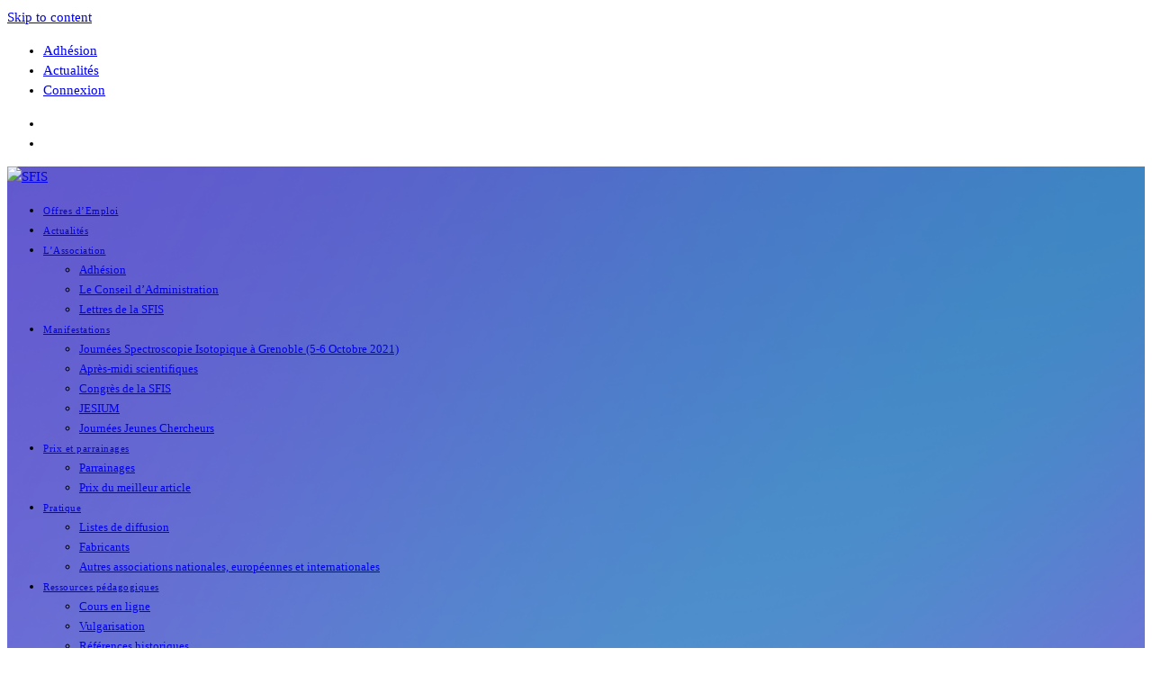

--- FILE ---
content_type: text/html; charset=UTF-8
request_url: https://sfis.eu/2022/01/
body_size: 12986
content:
<!DOCTYPE html>
<html class="html" lang="fr-FR">
<head>
	<meta charset="UTF-8">
	<link rel="profile" href="https://gmpg.org/xfn/11">

	<title>janvier 2022 &#8211; SFIS</title>
<meta name='robots' content='noindex, nofollow' />
<meta name="viewport" content="width=device-width, initial-scale=1"><link rel='dns-prefetch' href='//sfis.assoconnect.com' />
<link rel="alternate" type="application/rss+xml" title="SFIS &raquo; Flux" href="https://sfis.assoconnect.com/feed/" />
<link rel="alternate" type="application/rss+xml" title="SFIS &raquo; Flux des commentaires" href="https://sfis.assoconnect.com/comments/feed/" />
<script type="text/javascript">
window._wpemojiSettings = {"baseUrl":"https:\/\/s.w.org\/images\/core\/emoji\/14.0.0\/72x72\/","ext":".png","svgUrl":"https:\/\/s.w.org\/images\/core\/emoji\/14.0.0\/svg\/","svgExt":".svg","source":{"concatemoji":"https:\/\/sfis.assoconnect.com\/wp-includes\/js\/wp-emoji-release.min.js?ver=6.2.8"}};
/*! This file is auto-generated */
!function(e,a,t){var n,r,o,i=a.createElement("canvas"),p=i.getContext&&i.getContext("2d");function s(e,t){p.clearRect(0,0,i.width,i.height),p.fillText(e,0,0);e=i.toDataURL();return p.clearRect(0,0,i.width,i.height),p.fillText(t,0,0),e===i.toDataURL()}function c(e){var t=a.createElement("script");t.src=e,t.defer=t.type="text/javascript",a.getElementsByTagName("head")[0].appendChild(t)}for(o=Array("flag","emoji"),t.supports={everything:!0,everythingExceptFlag:!0},r=0;r<o.length;r++)t.supports[o[r]]=function(e){if(p&&p.fillText)switch(p.textBaseline="top",p.font="600 32px Arial",e){case"flag":return s("\ud83c\udff3\ufe0f\u200d\u26a7\ufe0f","\ud83c\udff3\ufe0f\u200b\u26a7\ufe0f")?!1:!s("\ud83c\uddfa\ud83c\uddf3","\ud83c\uddfa\u200b\ud83c\uddf3")&&!s("\ud83c\udff4\udb40\udc67\udb40\udc62\udb40\udc65\udb40\udc6e\udb40\udc67\udb40\udc7f","\ud83c\udff4\u200b\udb40\udc67\u200b\udb40\udc62\u200b\udb40\udc65\u200b\udb40\udc6e\u200b\udb40\udc67\u200b\udb40\udc7f");case"emoji":return!s("\ud83e\udef1\ud83c\udffb\u200d\ud83e\udef2\ud83c\udfff","\ud83e\udef1\ud83c\udffb\u200b\ud83e\udef2\ud83c\udfff")}return!1}(o[r]),t.supports.everything=t.supports.everything&&t.supports[o[r]],"flag"!==o[r]&&(t.supports.everythingExceptFlag=t.supports.everythingExceptFlag&&t.supports[o[r]]);t.supports.everythingExceptFlag=t.supports.everythingExceptFlag&&!t.supports.flag,t.DOMReady=!1,t.readyCallback=function(){t.DOMReady=!0},t.supports.everything||(n=function(){t.readyCallback()},a.addEventListener?(a.addEventListener("DOMContentLoaded",n,!1),e.addEventListener("load",n,!1)):(e.attachEvent("onload",n),a.attachEvent("onreadystatechange",function(){"complete"===a.readyState&&t.readyCallback()})),(e=t.source||{}).concatemoji?c(e.concatemoji):e.wpemoji&&e.twemoji&&(c(e.twemoji),c(e.wpemoji)))}(window,document,window._wpemojiSettings);
</script>
<style type="text/css">
img.wp-smiley,
img.emoji {
	display: inline !important;
	border: none !important;
	box-shadow: none !important;
	height: 1em !important;
	width: 1em !important;
	margin: 0 0.07em !important;
	vertical-align: -0.1em !important;
	background: none !important;
	padding: 0 !important;
}
</style>
	<link rel='stylesheet' id='validate-engine-css-css' href='https://sfis.assoconnect.com/wp-content/plugins/wysija-newsletters/css/validationEngine.jquery.css?ver=2.19' type='text/css' media='all' />
<link rel='stylesheet' id='sweetalert2-css' href='https://sfis.assoconnect.com/wp-content/plugins/user-registration/assets/css/sweetalert2/sweetalert2.min.css?ver=10.16.7' type='text/css' media='all' />
<link rel='stylesheet' id='user-registration-general-css' href='https://sfis.assoconnect.com/wp-content/plugins/user-registration/assets/css/user-registration.css?ver=2.1.2' type='text/css' media='all' />
<link rel='stylesheet' id='user-registration-smallscreen-css' href='https://sfis.assoconnect.com/wp-content/plugins/user-registration/assets/css/user-registration-smallscreen.css?ver=2.1.2' type='text/css' media='only screen and (max-width: 768px)' />
<link rel='stylesheet' id='user-registration-my-account-layout-css' href='https://sfis.assoconnect.com/wp-content/plugins/user-registration/assets/css/my-account-layout.css?ver=2.1.2' type='text/css' media='all' />
<link rel='stylesheet' id='dashicons-css' href='https://sfis.assoconnect.com/wp-includes/css/dashicons.min.css?ver=6.2.8' type='text/css' media='all' />
<link rel='stylesheet' id='wp-block-library-css' href='https://sfis.assoconnect.com/wp-includes/css/dist/block-library/style.min.css?ver=6.2.8' type='text/css' media='all' />
<style id='wp-block-library-theme-inline-css' type='text/css'>
.wp-block-audio figcaption{color:#555;font-size:13px;text-align:center}.is-dark-theme .wp-block-audio figcaption{color:hsla(0,0%,100%,.65)}.wp-block-audio{margin:0 0 1em}.wp-block-code{border:1px solid #ccc;border-radius:4px;font-family:Menlo,Consolas,monaco,monospace;padding:.8em 1em}.wp-block-embed figcaption{color:#555;font-size:13px;text-align:center}.is-dark-theme .wp-block-embed figcaption{color:hsla(0,0%,100%,.65)}.wp-block-embed{margin:0 0 1em}.blocks-gallery-caption{color:#555;font-size:13px;text-align:center}.is-dark-theme .blocks-gallery-caption{color:hsla(0,0%,100%,.65)}.wp-block-image figcaption{color:#555;font-size:13px;text-align:center}.is-dark-theme .wp-block-image figcaption{color:hsla(0,0%,100%,.65)}.wp-block-image{margin:0 0 1em}.wp-block-pullquote{border-bottom:4px solid;border-top:4px solid;color:currentColor;margin-bottom:1.75em}.wp-block-pullquote cite,.wp-block-pullquote footer,.wp-block-pullquote__citation{color:currentColor;font-size:.8125em;font-style:normal;text-transform:uppercase}.wp-block-quote{border-left:.25em solid;margin:0 0 1.75em;padding-left:1em}.wp-block-quote cite,.wp-block-quote footer{color:currentColor;font-size:.8125em;font-style:normal;position:relative}.wp-block-quote.has-text-align-right{border-left:none;border-right:.25em solid;padding-left:0;padding-right:1em}.wp-block-quote.has-text-align-center{border:none;padding-left:0}.wp-block-quote.is-large,.wp-block-quote.is-style-large,.wp-block-quote.is-style-plain{border:none}.wp-block-search .wp-block-search__label{font-weight:700}.wp-block-search__button{border:1px solid #ccc;padding:.375em .625em}:where(.wp-block-group.has-background){padding:1.25em 2.375em}.wp-block-separator.has-css-opacity{opacity:.4}.wp-block-separator{border:none;border-bottom:2px solid;margin-left:auto;margin-right:auto}.wp-block-separator.has-alpha-channel-opacity{opacity:1}.wp-block-separator:not(.is-style-wide):not(.is-style-dots){width:100px}.wp-block-separator.has-background:not(.is-style-dots){border-bottom:none;height:1px}.wp-block-separator.has-background:not(.is-style-wide):not(.is-style-dots){height:2px}.wp-block-table{margin:0 0 1em}.wp-block-table td,.wp-block-table th{word-break:normal}.wp-block-table figcaption{color:#555;font-size:13px;text-align:center}.is-dark-theme .wp-block-table figcaption{color:hsla(0,0%,100%,.65)}.wp-block-video figcaption{color:#555;font-size:13px;text-align:center}.is-dark-theme .wp-block-video figcaption{color:hsla(0,0%,100%,.65)}.wp-block-video{margin:0 0 1em}.wp-block-template-part.has-background{margin-bottom:0;margin-top:0;padding:1.25em 2.375em}
</style>
<link rel='stylesheet' id='classic-theme-styles-css' href='https://sfis.assoconnect.com/wp-includes/css/classic-themes.min.css?ver=6.2.8' type='text/css' media='all' />
<style id='global-styles-inline-css' type='text/css'>
body{--wp--preset--color--black: #000000;--wp--preset--color--cyan-bluish-gray: #abb8c3;--wp--preset--color--white: #ffffff;--wp--preset--color--pale-pink: #f78da7;--wp--preset--color--vivid-red: #cf2e2e;--wp--preset--color--luminous-vivid-orange: #ff6900;--wp--preset--color--luminous-vivid-amber: #fcb900;--wp--preset--color--light-green-cyan: #7bdcb5;--wp--preset--color--vivid-green-cyan: #00d084;--wp--preset--color--pale-cyan-blue: #8ed1fc;--wp--preset--color--vivid-cyan-blue: #0693e3;--wp--preset--color--vivid-purple: #9b51e0;--wp--preset--gradient--vivid-cyan-blue-to-vivid-purple: linear-gradient(135deg,rgba(6,147,227,1) 0%,rgb(155,81,224) 100%);--wp--preset--gradient--light-green-cyan-to-vivid-green-cyan: linear-gradient(135deg,rgb(122,220,180) 0%,rgb(0,208,130) 100%);--wp--preset--gradient--luminous-vivid-amber-to-luminous-vivid-orange: linear-gradient(135deg,rgba(252,185,0,1) 0%,rgba(255,105,0,1) 100%);--wp--preset--gradient--luminous-vivid-orange-to-vivid-red: linear-gradient(135deg,rgba(255,105,0,1) 0%,rgb(207,46,46) 100%);--wp--preset--gradient--very-light-gray-to-cyan-bluish-gray: linear-gradient(135deg,rgb(238,238,238) 0%,rgb(169,184,195) 100%);--wp--preset--gradient--cool-to-warm-spectrum: linear-gradient(135deg,rgb(74,234,220) 0%,rgb(151,120,209) 20%,rgb(207,42,186) 40%,rgb(238,44,130) 60%,rgb(251,105,98) 80%,rgb(254,248,76) 100%);--wp--preset--gradient--blush-light-purple: linear-gradient(135deg,rgb(255,206,236) 0%,rgb(152,150,240) 100%);--wp--preset--gradient--blush-bordeaux: linear-gradient(135deg,rgb(254,205,165) 0%,rgb(254,45,45) 50%,rgb(107,0,62) 100%);--wp--preset--gradient--luminous-dusk: linear-gradient(135deg,rgb(255,203,112) 0%,rgb(199,81,192) 50%,rgb(65,88,208) 100%);--wp--preset--gradient--pale-ocean: linear-gradient(135deg,rgb(255,245,203) 0%,rgb(182,227,212) 50%,rgb(51,167,181) 100%);--wp--preset--gradient--electric-grass: linear-gradient(135deg,rgb(202,248,128) 0%,rgb(113,206,126) 100%);--wp--preset--gradient--midnight: linear-gradient(135deg,rgb(2,3,129) 0%,rgb(40,116,252) 100%);--wp--preset--duotone--dark-grayscale: url('#wp-duotone-dark-grayscale');--wp--preset--duotone--grayscale: url('#wp-duotone-grayscale');--wp--preset--duotone--purple-yellow: url('#wp-duotone-purple-yellow');--wp--preset--duotone--blue-red: url('#wp-duotone-blue-red');--wp--preset--duotone--midnight: url('#wp-duotone-midnight');--wp--preset--duotone--magenta-yellow: url('#wp-duotone-magenta-yellow');--wp--preset--duotone--purple-green: url('#wp-duotone-purple-green');--wp--preset--duotone--blue-orange: url('#wp-duotone-blue-orange');--wp--preset--font-size--small: 13px;--wp--preset--font-size--medium: 20px;--wp--preset--font-size--large: 36px;--wp--preset--font-size--x-large: 42px;--wp--preset--spacing--20: 0.44rem;--wp--preset--spacing--30: 0.67rem;--wp--preset--spacing--40: 1rem;--wp--preset--spacing--50: 1.5rem;--wp--preset--spacing--60: 2.25rem;--wp--preset--spacing--70: 3.38rem;--wp--preset--spacing--80: 5.06rem;--wp--preset--shadow--natural: 6px 6px 9px rgba(0, 0, 0, 0.2);--wp--preset--shadow--deep: 12px 12px 50px rgba(0, 0, 0, 0.4);--wp--preset--shadow--sharp: 6px 6px 0px rgba(0, 0, 0, 0.2);--wp--preset--shadow--outlined: 6px 6px 0px -3px rgba(255, 255, 255, 1), 6px 6px rgba(0, 0, 0, 1);--wp--preset--shadow--crisp: 6px 6px 0px rgba(0, 0, 0, 1);}:where(.is-layout-flex){gap: 0.5em;}body .is-layout-flow > .alignleft{float: left;margin-inline-start: 0;margin-inline-end: 2em;}body .is-layout-flow > .alignright{float: right;margin-inline-start: 2em;margin-inline-end: 0;}body .is-layout-flow > .aligncenter{margin-left: auto !important;margin-right: auto !important;}body .is-layout-constrained > .alignleft{float: left;margin-inline-start: 0;margin-inline-end: 2em;}body .is-layout-constrained > .alignright{float: right;margin-inline-start: 2em;margin-inline-end: 0;}body .is-layout-constrained > .aligncenter{margin-left: auto !important;margin-right: auto !important;}body .is-layout-constrained > :where(:not(.alignleft):not(.alignright):not(.alignfull)){max-width: var(--wp--style--global--content-size);margin-left: auto !important;margin-right: auto !important;}body .is-layout-constrained > .alignwide{max-width: var(--wp--style--global--wide-size);}body .is-layout-flex{display: flex;}body .is-layout-flex{flex-wrap: wrap;align-items: center;}body .is-layout-flex > *{margin: 0;}:where(.wp-block-columns.is-layout-flex){gap: 2em;}.has-black-color{color: var(--wp--preset--color--black) !important;}.has-cyan-bluish-gray-color{color: var(--wp--preset--color--cyan-bluish-gray) !important;}.has-white-color{color: var(--wp--preset--color--white) !important;}.has-pale-pink-color{color: var(--wp--preset--color--pale-pink) !important;}.has-vivid-red-color{color: var(--wp--preset--color--vivid-red) !important;}.has-luminous-vivid-orange-color{color: var(--wp--preset--color--luminous-vivid-orange) !important;}.has-luminous-vivid-amber-color{color: var(--wp--preset--color--luminous-vivid-amber) !important;}.has-light-green-cyan-color{color: var(--wp--preset--color--light-green-cyan) !important;}.has-vivid-green-cyan-color{color: var(--wp--preset--color--vivid-green-cyan) !important;}.has-pale-cyan-blue-color{color: var(--wp--preset--color--pale-cyan-blue) !important;}.has-vivid-cyan-blue-color{color: var(--wp--preset--color--vivid-cyan-blue) !important;}.has-vivid-purple-color{color: var(--wp--preset--color--vivid-purple) !important;}.has-black-background-color{background-color: var(--wp--preset--color--black) !important;}.has-cyan-bluish-gray-background-color{background-color: var(--wp--preset--color--cyan-bluish-gray) !important;}.has-white-background-color{background-color: var(--wp--preset--color--white) !important;}.has-pale-pink-background-color{background-color: var(--wp--preset--color--pale-pink) !important;}.has-vivid-red-background-color{background-color: var(--wp--preset--color--vivid-red) !important;}.has-luminous-vivid-orange-background-color{background-color: var(--wp--preset--color--luminous-vivid-orange) !important;}.has-luminous-vivid-amber-background-color{background-color: var(--wp--preset--color--luminous-vivid-amber) !important;}.has-light-green-cyan-background-color{background-color: var(--wp--preset--color--light-green-cyan) !important;}.has-vivid-green-cyan-background-color{background-color: var(--wp--preset--color--vivid-green-cyan) !important;}.has-pale-cyan-blue-background-color{background-color: var(--wp--preset--color--pale-cyan-blue) !important;}.has-vivid-cyan-blue-background-color{background-color: var(--wp--preset--color--vivid-cyan-blue) !important;}.has-vivid-purple-background-color{background-color: var(--wp--preset--color--vivid-purple) !important;}.has-black-border-color{border-color: var(--wp--preset--color--black) !important;}.has-cyan-bluish-gray-border-color{border-color: var(--wp--preset--color--cyan-bluish-gray) !important;}.has-white-border-color{border-color: var(--wp--preset--color--white) !important;}.has-pale-pink-border-color{border-color: var(--wp--preset--color--pale-pink) !important;}.has-vivid-red-border-color{border-color: var(--wp--preset--color--vivid-red) !important;}.has-luminous-vivid-orange-border-color{border-color: var(--wp--preset--color--luminous-vivid-orange) !important;}.has-luminous-vivid-amber-border-color{border-color: var(--wp--preset--color--luminous-vivid-amber) !important;}.has-light-green-cyan-border-color{border-color: var(--wp--preset--color--light-green-cyan) !important;}.has-vivid-green-cyan-border-color{border-color: var(--wp--preset--color--vivid-green-cyan) !important;}.has-pale-cyan-blue-border-color{border-color: var(--wp--preset--color--pale-cyan-blue) !important;}.has-vivid-cyan-blue-border-color{border-color: var(--wp--preset--color--vivid-cyan-blue) !important;}.has-vivid-purple-border-color{border-color: var(--wp--preset--color--vivid-purple) !important;}.has-vivid-cyan-blue-to-vivid-purple-gradient-background{background: var(--wp--preset--gradient--vivid-cyan-blue-to-vivid-purple) !important;}.has-light-green-cyan-to-vivid-green-cyan-gradient-background{background: var(--wp--preset--gradient--light-green-cyan-to-vivid-green-cyan) !important;}.has-luminous-vivid-amber-to-luminous-vivid-orange-gradient-background{background: var(--wp--preset--gradient--luminous-vivid-amber-to-luminous-vivid-orange) !important;}.has-luminous-vivid-orange-to-vivid-red-gradient-background{background: var(--wp--preset--gradient--luminous-vivid-orange-to-vivid-red) !important;}.has-very-light-gray-to-cyan-bluish-gray-gradient-background{background: var(--wp--preset--gradient--very-light-gray-to-cyan-bluish-gray) !important;}.has-cool-to-warm-spectrum-gradient-background{background: var(--wp--preset--gradient--cool-to-warm-spectrum) !important;}.has-blush-light-purple-gradient-background{background: var(--wp--preset--gradient--blush-light-purple) !important;}.has-blush-bordeaux-gradient-background{background: var(--wp--preset--gradient--blush-bordeaux) !important;}.has-luminous-dusk-gradient-background{background: var(--wp--preset--gradient--luminous-dusk) !important;}.has-pale-ocean-gradient-background{background: var(--wp--preset--gradient--pale-ocean) !important;}.has-electric-grass-gradient-background{background: var(--wp--preset--gradient--electric-grass) !important;}.has-midnight-gradient-background{background: var(--wp--preset--gradient--midnight) !important;}.has-small-font-size{font-size: var(--wp--preset--font-size--small) !important;}.has-medium-font-size{font-size: var(--wp--preset--font-size--medium) !important;}.has-large-font-size{font-size: var(--wp--preset--font-size--large) !important;}.has-x-large-font-size{font-size: var(--wp--preset--font-size--x-large) !important;}
.wp-block-navigation a:where(:not(.wp-element-button)){color: inherit;}
:where(.wp-block-columns.is-layout-flex){gap: 2em;}
.wp-block-pullquote{font-size: 1.5em;line-height: 1.6;}
</style>
<link rel='stylesheet' id='pmpro_frontend-css' href='https://sfis.assoconnect.com/wp-content/plugins/paid-memberships-pro/css/frontend.css?ver=2.12.4' type='text/css' media='screen' />
<link rel='stylesheet' id='pmpro_print-css' href='https://sfis.assoconnect.com/wp-content/plugins/paid-memberships-pro/css/print.css?ver=2.12.4' type='text/css' media='print' />
<link rel='stylesheet' id='theme-my-login-css' href='https://sfis.assoconnect.com/wp-content/plugins/theme-my-login/assets/styles/theme-my-login.min.css?ver=7.1.6' type='text/css' media='all' />
<link rel='stylesheet' id='UserAccessManagerLoginForm-css' href='https://sfis.assoconnect.com/wp-content/plugins/user-access-manager/assets/css/uamLoginForm.css?ver=2.1.12' type='text/css' media='screen' />
<link rel='stylesheet' id='yop-public-css' href='https://sfis.assoconnect.com/wp-content/plugins/yop-poll/public/assets/css/yop-poll-public-6.5.29.css?ver=6.2.8' type='text/css' media='all' />
<link rel='stylesheet' id='font-awesome-css' href='https://sfis.assoconnect.com/wp-content/themes/oceanwp/assets/fonts/fontawesome/css/all.min.css?ver=5.15.1' type='text/css' media='all' />
<link rel='stylesheet' id='simple-line-icons-css' href='https://sfis.assoconnect.com/wp-content/themes/oceanwp/assets/css/third/simple-line-icons.min.css?ver=2.4.0' type='text/css' media='all' />
<link rel='stylesheet' id='magnific-popup-css' href='https://sfis.assoconnect.com/wp-content/themes/oceanwp/assets/css/third/magnific-popup.min.css?ver=1.0.0' type='text/css' media='all' />
<link rel='stylesheet' id='slick-css' href='https://sfis.assoconnect.com/wp-content/themes/oceanwp/assets/css/third/slick.min.css?ver=1.6.0' type='text/css' media='all' />
<link rel='stylesheet' id='oceanwp-style-css' href='https://sfis.assoconnect.com/wp-content/themes/oceanwp/assets/css/style.min.css?ver=2.0.0' type='text/css' media='all' />
<script type='text/javascript' src='https://sfis.assoconnect.com/wp-includes/js/jquery/jquery.min.js?ver=3.6.4' id='jquery-core-js'></script>
<script type='text/javascript' src='https://sfis.assoconnect.com/wp-includes/js/jquery/jquery-migrate.min.js?ver=3.4.0' id='jquery-migrate-js'></script>
<script type='text/javascript' id='yop-public-js-extra'>
/* <![CDATA[ */
var objectL10n = {"yopPollParams":{"urlParams":{"ajax":"https:\/\/sfis.assoconnect.com\/wp-admin\/admin-ajax.php","wpLogin":"https:\/\/sfis.assoconnect.com\/login\/?redirect_to=https%3A%2F%2Fsfis.assoconnect.com%2Fwp-admin%2Fadmin-ajax.php%3Faction%3Dyop_poll_record_wordpress_vote"},"apiParams":{"reCaptcha":{"siteKey":""},"reCaptchaV2Invisible":{"siteKey":""},"reCaptchaV3":{"siteKey":""},"hCaptcha":{"siteKey":""}},"captchaParams":{"imgPath":"https:\/\/sfis.assoconnect.com\/wp-content\/plugins\/yop-poll\/public\/assets\/img\/","url":"https:\/\/sfis.assoconnect.com\/wp-content\/plugins\/yop-poll\/app.php","accessibilityAlt":"Sound icon","accessibilityTitle":"Accessibility option: listen to a question and answer it!","accessibilityDescription":"Type below the <strong>answer<\/strong> to what you hear. Numbers or words:","explanation":"Click or touch the <strong>ANSWER<\/strong>","refreshAlt":"Refresh\/reload icon","refreshTitle":"Refresh\/reload: get new images and accessibility option!"},"voteParams":{"invalidPoll":"Invalid Poll","noAnswersSelected":"No answer selected","minAnswersRequired":"At least {min_answers_allowed} answer(s) required","maxAnswersRequired":"A max of {max_answers_allowed} answer(s) accepted","noAnswerForOther":"No other answer entered","noValueForCustomField":"{custom_field_name} is required","consentNotChecked":"You must agree to our terms and conditions","noCaptchaSelected":"Captcha is required","thankYou":"Thank you for your vote"},"resultsParams":{"singleVote":"vote","multipleVotes":"votes","singleAnswer":"answer","multipleAnswers":"answers"}}};
/* ]]> */
</script>
<script type='text/javascript' src='https://sfis.assoconnect.com/wp-content/plugins/yop-poll/public/assets/js/yop-poll-public-6.5.29.min.js?ver=6.2.8' id='yop-public-js'></script>
<link rel="https://api.w.org/" href="https://sfis.assoconnect.com/wp-json/" /><link rel="EditURI" type="application/rsd+xml" title="RSD" href="https://sfis.assoconnect.com/xmlrpc.php?rsd" />
<link rel="wlwmanifest" type="application/wlwmanifest+xml" href="https://sfis.assoconnect.com/wp-includes/wlwmanifest.xml" />
<meta name="generator" content="WordPress 6.2.8" />
<style type="text/css">.recentcomments a{display:inline !important;padding:0 !important;margin:0 !important;}</style><!-- OceanWP CSS -->
<style type="text/css">
/* General CSS */.site-breadcrumbs,.background-image-page-header .site-breadcrumbs{color:#000000}/* Header CSS */#site-header.has-header-media .overlay-header-media{background-color:rgba(0,0,0,0.5)}/* Header Image CSS */#site-header{background-image:url(https://sfis.eu/wp-content/uploads/2018/08/fond_degrade.png);background-attachment:fixed;background-repeat:no-repeat;background-size:cover}/* Footer Widgets CSS */#footer-widgets{padding:20px 0 30px 0}#footer-widgets{background-color:#ebebeb}#footer-widgets,#footer-widgets p,#footer-widgets li a:before,#footer-widgets .contact-info-widget span.oceanwp-contact-title,#footer-widgets .recent-posts-date,#footer-widgets .recent-posts-comments,#footer-widgets .widget-recent-posts-icons li .fa{color:#666666}#footer-widgets li,#footer-widgets #wp-calendar caption,#footer-widgets #wp-calendar th,#footer-widgets #wp-calendar tbody,#footer-widgets .contact-info-widget i,#footer-widgets .oceanwp-newsletter-form-wrap input[type="email"],#footer-widgets .posts-thumbnails-widget li,#footer-widgets .social-widget li a{border-color:#cccccc}#footer-widgets .footer-box a,#footer-widgets a{color:#000000}#footer-widgets .footer-box a:hover,#footer-widgets a:hover{color:#2b2e83}/* Footer Bottom CSS */#footer-bottom{background-color:#e2e2e2}/* Typography CSS */body{font-size:15px;line-height:1.5}h1{font-size:36px}#site-navigation-wrap .dropdown-menu >li >a,#site-header.full_screen-header .fs-dropdown-menu >li >a,#site-header.top-header #site-navigation-wrap .dropdown-menu >li >a,#site-header.center-header #site-navigation-wrap .dropdown-menu >li >a,#site-header.medium-header #site-navigation-wrap .dropdown-menu >li >a,.oceanwp-mobile-menu-icon a{font-weight:400;font-size:11px;letter-spacing:.5px}.dropdown-menu ul li a.menu-link,#site-header.full_screen-header .fs-dropdown-menu ul.sub-menu li a{font-size:13px}.page-header .page-header-title,.page-header.background-image-page-header .page-header-title{font-size:40px}.page-header .page-subheading{font-size:14px}.blog-entry.post .blog-entry-header .entry-title a{font-weight:400;font-size:26px}.sidebar-box .widget-title{font-size:18px}#footer-widgets .footer-box .widget-title{font-size:16px}
</style></head>

<body class="archive date wp-custom-logo wp-embed-responsive user-registration-page oceanwp-theme dropdown-mobile top-header-style default-breakpoint has-sidebar content-right-sidebar has-topbar has-breadcrumbs has-fixed-footer has-parallax-footer elementor-default elementor-kit-4441" itemscope="itemscope" itemtype="https://schema.org/WebPage">

	<svg xmlns="http://www.w3.org/2000/svg" viewBox="0 0 0 0" width="0" height="0" focusable="false" role="none" style="visibility: hidden; position: absolute; left: -9999px; overflow: hidden;" ><defs><filter id="wp-duotone-dark-grayscale"><feColorMatrix color-interpolation-filters="sRGB" type="matrix" values=" .299 .587 .114 0 0 .299 .587 .114 0 0 .299 .587 .114 0 0 .299 .587 .114 0 0 " /><feComponentTransfer color-interpolation-filters="sRGB" ><feFuncR type="table" tableValues="0 0.49803921568627" /><feFuncG type="table" tableValues="0 0.49803921568627" /><feFuncB type="table" tableValues="0 0.49803921568627" /><feFuncA type="table" tableValues="1 1" /></feComponentTransfer><feComposite in2="SourceGraphic" operator="in" /></filter></defs></svg><svg xmlns="http://www.w3.org/2000/svg" viewBox="0 0 0 0" width="0" height="0" focusable="false" role="none" style="visibility: hidden; position: absolute; left: -9999px; overflow: hidden;" ><defs><filter id="wp-duotone-grayscale"><feColorMatrix color-interpolation-filters="sRGB" type="matrix" values=" .299 .587 .114 0 0 .299 .587 .114 0 0 .299 .587 .114 0 0 .299 .587 .114 0 0 " /><feComponentTransfer color-interpolation-filters="sRGB" ><feFuncR type="table" tableValues="0 1" /><feFuncG type="table" tableValues="0 1" /><feFuncB type="table" tableValues="0 1" /><feFuncA type="table" tableValues="1 1" /></feComponentTransfer><feComposite in2="SourceGraphic" operator="in" /></filter></defs></svg><svg xmlns="http://www.w3.org/2000/svg" viewBox="0 0 0 0" width="0" height="0" focusable="false" role="none" style="visibility: hidden; position: absolute; left: -9999px; overflow: hidden;" ><defs><filter id="wp-duotone-purple-yellow"><feColorMatrix color-interpolation-filters="sRGB" type="matrix" values=" .299 .587 .114 0 0 .299 .587 .114 0 0 .299 .587 .114 0 0 .299 .587 .114 0 0 " /><feComponentTransfer color-interpolation-filters="sRGB" ><feFuncR type="table" tableValues="0.54901960784314 0.98823529411765" /><feFuncG type="table" tableValues="0 1" /><feFuncB type="table" tableValues="0.71764705882353 0.25490196078431" /><feFuncA type="table" tableValues="1 1" /></feComponentTransfer><feComposite in2="SourceGraphic" operator="in" /></filter></defs></svg><svg xmlns="http://www.w3.org/2000/svg" viewBox="0 0 0 0" width="0" height="0" focusable="false" role="none" style="visibility: hidden; position: absolute; left: -9999px; overflow: hidden;" ><defs><filter id="wp-duotone-blue-red"><feColorMatrix color-interpolation-filters="sRGB" type="matrix" values=" .299 .587 .114 0 0 .299 .587 .114 0 0 .299 .587 .114 0 0 .299 .587 .114 0 0 " /><feComponentTransfer color-interpolation-filters="sRGB" ><feFuncR type="table" tableValues="0 1" /><feFuncG type="table" tableValues="0 0.27843137254902" /><feFuncB type="table" tableValues="0.5921568627451 0.27843137254902" /><feFuncA type="table" tableValues="1 1" /></feComponentTransfer><feComposite in2="SourceGraphic" operator="in" /></filter></defs></svg><svg xmlns="http://www.w3.org/2000/svg" viewBox="0 0 0 0" width="0" height="0" focusable="false" role="none" style="visibility: hidden; position: absolute; left: -9999px; overflow: hidden;" ><defs><filter id="wp-duotone-midnight"><feColorMatrix color-interpolation-filters="sRGB" type="matrix" values=" .299 .587 .114 0 0 .299 .587 .114 0 0 .299 .587 .114 0 0 .299 .587 .114 0 0 " /><feComponentTransfer color-interpolation-filters="sRGB" ><feFuncR type="table" tableValues="0 0" /><feFuncG type="table" tableValues="0 0.64705882352941" /><feFuncB type="table" tableValues="0 1" /><feFuncA type="table" tableValues="1 1" /></feComponentTransfer><feComposite in2="SourceGraphic" operator="in" /></filter></defs></svg><svg xmlns="http://www.w3.org/2000/svg" viewBox="0 0 0 0" width="0" height="0" focusable="false" role="none" style="visibility: hidden; position: absolute; left: -9999px; overflow: hidden;" ><defs><filter id="wp-duotone-magenta-yellow"><feColorMatrix color-interpolation-filters="sRGB" type="matrix" values=" .299 .587 .114 0 0 .299 .587 .114 0 0 .299 .587 .114 0 0 .299 .587 .114 0 0 " /><feComponentTransfer color-interpolation-filters="sRGB" ><feFuncR type="table" tableValues="0.78039215686275 1" /><feFuncG type="table" tableValues="0 0.94901960784314" /><feFuncB type="table" tableValues="0.35294117647059 0.47058823529412" /><feFuncA type="table" tableValues="1 1" /></feComponentTransfer><feComposite in2="SourceGraphic" operator="in" /></filter></defs></svg><svg xmlns="http://www.w3.org/2000/svg" viewBox="0 0 0 0" width="0" height="0" focusable="false" role="none" style="visibility: hidden; position: absolute; left: -9999px; overflow: hidden;" ><defs><filter id="wp-duotone-purple-green"><feColorMatrix color-interpolation-filters="sRGB" type="matrix" values=" .299 .587 .114 0 0 .299 .587 .114 0 0 .299 .587 .114 0 0 .299 .587 .114 0 0 " /><feComponentTransfer color-interpolation-filters="sRGB" ><feFuncR type="table" tableValues="0.65098039215686 0.40392156862745" /><feFuncG type="table" tableValues="0 1" /><feFuncB type="table" tableValues="0.44705882352941 0.4" /><feFuncA type="table" tableValues="1 1" /></feComponentTransfer><feComposite in2="SourceGraphic" operator="in" /></filter></defs></svg><svg xmlns="http://www.w3.org/2000/svg" viewBox="0 0 0 0" width="0" height="0" focusable="false" role="none" style="visibility: hidden; position: absolute; left: -9999px; overflow: hidden;" ><defs><filter id="wp-duotone-blue-orange"><feColorMatrix color-interpolation-filters="sRGB" type="matrix" values=" .299 .587 .114 0 0 .299 .587 .114 0 0 .299 .587 .114 0 0 .299 .587 .114 0 0 " /><feComponentTransfer color-interpolation-filters="sRGB" ><feFuncR type="table" tableValues="0.098039215686275 1" /><feFuncG type="table" tableValues="0 0.66274509803922" /><feFuncB type="table" tableValues="0.84705882352941 0.41960784313725" /><feFuncA type="table" tableValues="1 1" /></feComponentTransfer><feComposite in2="SourceGraphic" operator="in" /></filter></defs></svg>
	
	<div id="outer-wrap" class="site clr">

		<a class="skip-link screen-reader-text" href="#main">Skip to content</a>

		
		<div id="wrap" class="clr">

			

<div id="top-bar-wrap" class="clr">

	<div id="top-bar" class="clr has-no-content">

		
		<div id="top-bar-inner" class="clr">

			
	<div id="top-bar-content" class="clr top-bar-right">

		
<div id="top-bar-nav" class="navigation clr">

	<ul id="menu-menu-top" class="top-bar-menu dropdown-menu sf-menu"><li id="menu-item-4065" class="menu-item menu-item-type-post_type menu-item-object-page menu-item-4065"><a href="https://sfis.assoconnect.com/vie-de-lassocation/adhesion/" class="menu-link">Adhésion</a></li><li id="menu-item-4066" class="menu-item menu-item-type-post_type menu-item-object-page current_page_parent menu-item-4066"><a href="https://sfis.assoconnect.com/actualites/" class="menu-link">Actualités</a></li><li id="menu-item-4075" class="menu-item menu-item-type-custom menu-item-object-custom menu-item-4075"><a href="https://sfis.eu/login/" class="menu-link">Connexion</a></li></ul>
</div>

		
			
	</div><!-- #top-bar-content -->



<div id="top-bar-social" class="clr top-bar-left">

	<ul class="clr" aria-label="Social links">

		<li class="oceanwp-twitter"><a href="https://twitter.com/FIsotopes" aria-label="Twitter (opens in a new tab)" target="_blank" rel="noopener noreferrer"><span class="fab fa-twitter" aria-hidden="true"></span></a></li><li class="oceanwp-facebook"><a href="https://www.facebook.com/Soci%C3%A9t%C3%A9-Fran%C3%A7aise-des-IsotopeS-313781815313804/" aria-label="Facebook (opens in a new tab)" target="_blank" rel="noopener noreferrer"><span class="fab fa-facebook" aria-hidden="true"></span></a></li>
	</ul>

</div><!-- #top-bar-social -->

		</div><!-- #top-bar-inner -->

		
	</div><!-- #top-bar -->

</div><!-- #top-bar-wrap -->


			
<header id="site-header" class="top-header has-header-media effect-one clr" data-height="74" itemscope="itemscope" itemtype="https://schema.org/WPHeader" role="banner">

	
		
	<div class="header-bottom clr">
		<div class="container">
			

<div id="site-logo" class="clr" itemscope itemtype="https://schema.org/Brand" >

	
	<div id="site-logo-inner" class="clr">

		<a href="https://sfis.assoconnect.com/" class="custom-logo-link" rel="home"><img width="300" height="300" src="https://sfis.assoconnect.com/wp-content/uploads/2018/08/logo_macaron.png" class="custom-logo" alt="SFIS" decoding="async" srcset="https://sfis.assoconnect.com/wp-content/uploads/2018/08/logo_macaron.png 1x, http://sfis.eu/wp-content/uploads/2018/08/logo_macaron.png 2x" /></a>
	</div><!-- #site-logo-inner -->

	
	
</div><!-- #site-logo -->

		</div>
	</div>
	
<div class="header-top clr">

	
	<div id="site-header-inner" class="clr container">

		
		<div class="left clr">

			<div class="inner">

							<div id="site-navigation-wrap" class="clr">
			
			
			
			<nav id="site-navigation" class="navigation main-navigation clr" itemscope="itemscope" itemtype="https://schema.org/SiteNavigationElement" role="navigation" >

				<ul id="menu-accueil" class="main-menu dropdown-menu sf-menu"><li id="menu-item-4089" class="menu-item menu-item-type-post_type menu-item-object-page menu-item-4089"><a href="https://sfis.assoconnect.com/test-emploi/" class="menu-link"><span class="text-wrap">Offres d&rsquo;Emploi</span></a></li><li id="menu-item-3781" class="menu-item menu-item-type-post_type menu-item-object-page current_page_parent menu-item-3781"><a href="https://sfis.assoconnect.com/actualites/" class="menu-link"><span class="text-wrap">Actualités</span></a></li><li id="menu-item-3654" class="menu-item menu-item-type-post_type menu-item-object-page menu-item-has-children dropdown menu-item-3654"><a href="https://sfis.assoconnect.com/vie-de-lassocation/" class="menu-link"><span class="text-wrap">L&rsquo;Association <span class="nav-arrow fa fa-angle-down"></span></span></a>
<ul class="sub-menu">
	<li id="menu-item-3936" class="menu-item menu-item-type-post_type menu-item-object-page menu-item-3936"><a href="https://sfis.assoconnect.com/vie-de-lassocation/adhesion/" class="menu-link"><span class="text-wrap">Adhésion</span></a></li>	<li id="menu-item-4055" class="menu-item menu-item-type-post_type menu-item-object-page menu-item-4055"><a href="https://sfis.assoconnect.com/vie-de-lassocation/le-conseil-dadministration/" class="menu-link"><span class="text-wrap">Le Conseil d&rsquo;Administration</span></a></li>	<li id="menu-item-3939" class="menu-item menu-item-type-post_type menu-item-object-page menu-item-3939"><a href="https://sfis.assoconnect.com/vie-de-lassocation/la-lettre-de-la-sfis/" class="menu-link"><span class="text-wrap">Lettres de la SFIS</span></a></li></ul>
</li><li id="menu-item-3655" class="menu-item menu-item-type-post_type menu-item-object-page menu-item-has-children dropdown menu-item-3655"><a href="https://sfis.assoconnect.com/les-reunions-de-la-sfis/" class="menu-link"><span class="text-wrap">Manifestations <span class="nav-arrow fa fa-angle-down"></span></span></a>
<ul class="sub-menu">
	<li id="menu-item-4689" class="menu-item menu-item-type-post_type menu-item-object-page menu-item-4689"><a href="https://sfis.assoconnect.com/actualites/journees-laser-a-grenoble/" class="menu-link"><span class="text-wrap">Journées Spectroscopie Isotopique à Grenoble (5-6 Octobre 2021)</span></a></li>	<li id="menu-item-3940" class="menu-item menu-item-type-post_type menu-item-object-page menu-item-3940"><a href="https://sfis.assoconnect.com/les-reunions-de-la-sfis/apres-midi-scientifiques/" class="menu-link"><span class="text-wrap">Après-midi scientifiques</span></a></li>	<li id="menu-item-3941" class="menu-item menu-item-type-post_type menu-item-object-page menu-item-3941"><a href="https://sfis.assoconnect.com/les-reunions-de-la-sfis/congres-de-la-sfis/" class="menu-link"><span class="text-wrap">Congrès de la SFIS</span></a></li>	<li id="menu-item-3942" class="menu-item menu-item-type-post_type menu-item-object-page menu-item-3942"><a href="https://sfis.assoconnect.com/les-reunions-de-la-sfis/jesium/" class="menu-link"><span class="text-wrap">JESIUM</span></a></li>	<li id="menu-item-3943" class="menu-item menu-item-type-post_type menu-item-object-page menu-item-3943"><a href="https://sfis.assoconnect.com/les-reunions-de-la-sfis/journees-jeunes-chercheurs/" class="menu-link"><span class="text-wrap">Journées Jeunes Chercheurs</span></a></li></ul>
</li><li id="menu-item-3656" class="menu-item menu-item-type-post_type menu-item-object-page menu-item-has-children dropdown menu-item-3656"><a href="https://sfis.assoconnect.com/soutiens-sfis/" class="menu-link"><span class="text-wrap">Prix et parrainages <span class="nav-arrow fa fa-angle-down"></span></span></a>
<ul class="sub-menu">
	<li id="menu-item-3992" class="menu-item menu-item-type-post_type menu-item-object-page menu-item-3992"><a href="https://sfis.assoconnect.com/soutiens-sfis/parrainages/" class="menu-link"><span class="text-wrap">Parrainages</span></a></li>	<li id="menu-item-3993" class="menu-item menu-item-type-post_type menu-item-object-page menu-item-3993"><a href="https://sfis.assoconnect.com/soutiens-sfis/prix-du-meilleur-article/" class="menu-link"><span class="text-wrap">Prix du meilleur article</span></a></li></ul>
</li><li id="menu-item-3657" class="menu-item menu-item-type-post_type menu-item-object-page menu-item-has-children dropdown menu-item-3657"><a href="https://sfis.assoconnect.com/pratique/" class="menu-link"><span class="text-wrap">Pratique <span class="nav-arrow fa fa-angle-down"></span></span></a>
<ul class="sub-menu">
	<li id="menu-item-4107" class="menu-item menu-item-type-post_type menu-item-object-page menu-item-4107"><a href="https://sfis.assoconnect.com/vie-de-lassocation/listes-de-diffusion/" class="menu-link"><span class="text-wrap">Listes de diffusion</span></a></li>	<li id="menu-item-3946" class="menu-item menu-item-type-post_type menu-item-object-page menu-item-3946"><a href="https://sfis.assoconnect.com/pratique/fabricants/" class="menu-link"><span class="text-wrap">Fabricants</span></a></li>	<li id="menu-item-4002" class="menu-item menu-item-type-post_type menu-item-object-page menu-item-4002"><a href="https://sfis.assoconnect.com/autres-associations-nationales-europeennes-et-europeennes/" class="menu-link"><span class="text-wrap">Autres associations nationales, européennes et internationales</span></a></li></ul>
</li><li id="menu-item-3659" class="menu-item menu-item-type-post_type menu-item-object-page menu-item-has-children dropdown menu-item-3659"><a href="https://sfis.assoconnect.com/connaissances/" class="menu-link"><span class="text-wrap">Ressources pédagogiques <span class="nav-arrow fa fa-angle-down"></span></span></a>
<ul class="sub-menu">
	<li id="menu-item-3947" class="menu-item menu-item-type-post_type menu-item-object-page menu-item-3947"><a href="https://sfis.assoconnect.com/connaissances/cours-en-ligne/" class="menu-link"><span class="text-wrap">Cours en ligne</span></a></li>	<li id="menu-item-3949" class="menu-item menu-item-type-post_type menu-item-object-page menu-item-3949"><a href="https://sfis.assoconnect.com/connaissances/vulgarisation/" class="menu-link"><span class="text-wrap">Vulgarisation</span></a></li>	<li id="menu-item-3948" class="menu-item menu-item-type-post_type menu-item-object-page menu-item-3948"><a href="https://sfis.assoconnect.com/connaissances/references-historiques/" class="menu-link"><span class="text-wrap">Références historiques</span></a></li>	<li id="menu-item-3950" class="menu-item menu-item-type-post_type menu-item-object-page menu-item-3950"><a href="https://sfis.assoconnect.com/connaissances/ouvrages-generaux/" class="menu-link"><span class="text-wrap">Ouvrages généraux</span></a></li>	<li id="menu-item-3951" class="menu-item menu-item-type-post_type menu-item-object-page menu-item-3951"><a href="https://sfis.assoconnect.com/connaissances/video-sfis/" class="menu-link"><span class="text-wrap">Sélection de vidéos</span></a></li>	<li id="menu-item-3952" class="menu-item menu-item-type-post_type menu-item-object-page menu-item-3952"><a href="https://sfis.assoconnect.com/connaissances/thematiques/" class="menu-link"><span class="text-wrap">Thématiques</span></a></li></ul>
</li></ul>
			</nav><!-- #site-navigation -->

			
			
					</div><!-- #site-navigation-wrap -->
			
		
	
				
	<div class="oceanwp-mobile-menu-icon clr mobile-right">

		
		
		
		<a href="javascript:void(0)" class="mobile-menu"  aria-label="Menu mobile">
							<i class="fa fa-bars" aria-hidden="true"></i>
								<span class="oceanwp-text">Menu</span>
				<span class="oceanwp-close-text">Fermer</span>
						</a>

		
		
		
	</div><!-- #oceanwp-mobile-menu-navbar -->


			</div>

		</div>

		<div class="right clr">

			<div class="inner">

				<div id="search-toggle"><a href="javascript:void(0)" class="site-search-toggle search-dropdown-toggle" aria-label="Search website"><span class="icon-magnifier" aria-hidden="true"></span></a></div>
<div id="searchform-dropdown" class="header-searchform-wrap clr" >
	
<form role="search" method="get" class="searchform" action="https://sfis.assoconnect.com/">
	<label for="ocean-search-form-1">
		<span class="screen-reader-text">Search for:</span>
		<input type="search" id="ocean-search-form-1" class="field" autocomplete="off" placeholder="Rechercher" name="s">
			</label>
	</form>
</div><!-- #searchform-dropdown -->

			</div>

		</div>

	</div><!-- #site-header-inner -->

	
<div id="mobile-dropdown" class="clr" >

	<nav class="clr" itemscope="itemscope" itemtype="https://schema.org/SiteNavigationElement">

		<ul id="menu-accueil-1" class="menu"><li class="menu-item menu-item-type-post_type menu-item-object-page menu-item-4089"><a href="https://sfis.assoconnect.com/test-emploi/">Offres d&rsquo;Emploi</a></li>
<li class="menu-item menu-item-type-post_type menu-item-object-page current_page_parent menu-item-3781"><a href="https://sfis.assoconnect.com/actualites/">Actualités</a></li>
<li class="menu-item menu-item-type-post_type menu-item-object-page menu-item-has-children menu-item-3654"><a href="https://sfis.assoconnect.com/vie-de-lassocation/">L&rsquo;Association</a>
<ul class="sub-menu">
	<li class="menu-item menu-item-type-post_type menu-item-object-page menu-item-3936"><a href="https://sfis.assoconnect.com/vie-de-lassocation/adhesion/">Adhésion</a></li>
	<li class="menu-item menu-item-type-post_type menu-item-object-page menu-item-4055"><a href="https://sfis.assoconnect.com/vie-de-lassocation/le-conseil-dadministration/">Le Conseil d&rsquo;Administration</a></li>
	<li class="menu-item menu-item-type-post_type menu-item-object-page menu-item-3939"><a href="https://sfis.assoconnect.com/vie-de-lassocation/la-lettre-de-la-sfis/">Lettres de la SFIS</a></li>
</ul>
</li>
<li class="menu-item menu-item-type-post_type menu-item-object-page menu-item-has-children menu-item-3655"><a href="https://sfis.assoconnect.com/les-reunions-de-la-sfis/">Manifestations</a>
<ul class="sub-menu">
	<li class="menu-item menu-item-type-post_type menu-item-object-page menu-item-4689"><a href="https://sfis.assoconnect.com/actualites/journees-laser-a-grenoble/">Journées Spectroscopie Isotopique à Grenoble (5-6 Octobre 2021)</a></li>
	<li class="menu-item menu-item-type-post_type menu-item-object-page menu-item-3940"><a href="https://sfis.assoconnect.com/les-reunions-de-la-sfis/apres-midi-scientifiques/">Après-midi scientifiques</a></li>
	<li class="menu-item menu-item-type-post_type menu-item-object-page menu-item-3941"><a href="https://sfis.assoconnect.com/les-reunions-de-la-sfis/congres-de-la-sfis/">Congrès de la SFIS</a></li>
	<li class="menu-item menu-item-type-post_type menu-item-object-page menu-item-3942"><a href="https://sfis.assoconnect.com/les-reunions-de-la-sfis/jesium/">JESIUM</a></li>
	<li class="menu-item menu-item-type-post_type menu-item-object-page menu-item-3943"><a href="https://sfis.assoconnect.com/les-reunions-de-la-sfis/journees-jeunes-chercheurs/">Journées Jeunes Chercheurs</a></li>
</ul>
</li>
<li class="menu-item menu-item-type-post_type menu-item-object-page menu-item-has-children menu-item-3656"><a href="https://sfis.assoconnect.com/soutiens-sfis/">Prix et parrainages</a>
<ul class="sub-menu">
	<li class="menu-item menu-item-type-post_type menu-item-object-page menu-item-3992"><a href="https://sfis.assoconnect.com/soutiens-sfis/parrainages/">Parrainages</a></li>
	<li class="menu-item menu-item-type-post_type menu-item-object-page menu-item-3993"><a href="https://sfis.assoconnect.com/soutiens-sfis/prix-du-meilleur-article/">Prix du meilleur article</a></li>
</ul>
</li>
<li class="menu-item menu-item-type-post_type menu-item-object-page menu-item-has-children menu-item-3657"><a href="https://sfis.assoconnect.com/pratique/">Pratique</a>
<ul class="sub-menu">
	<li class="menu-item menu-item-type-post_type menu-item-object-page menu-item-4107"><a href="https://sfis.assoconnect.com/vie-de-lassocation/listes-de-diffusion/">Listes de diffusion</a></li>
	<li class="menu-item menu-item-type-post_type menu-item-object-page menu-item-3946"><a href="https://sfis.assoconnect.com/pratique/fabricants/">Fabricants</a></li>
	<li class="menu-item menu-item-type-post_type menu-item-object-page menu-item-4002"><a href="https://sfis.assoconnect.com/autres-associations-nationales-europeennes-et-europeennes/">Autres associations nationales, européennes et internationales</a></li>
</ul>
</li>
<li class="menu-item menu-item-type-post_type menu-item-object-page menu-item-has-children menu-item-3659"><a href="https://sfis.assoconnect.com/connaissances/">Ressources pédagogiques</a>
<ul class="sub-menu">
	<li class="menu-item menu-item-type-post_type menu-item-object-page menu-item-3947"><a href="https://sfis.assoconnect.com/connaissances/cours-en-ligne/">Cours en ligne</a></li>
	<li class="menu-item menu-item-type-post_type menu-item-object-page menu-item-3949"><a href="https://sfis.assoconnect.com/connaissances/vulgarisation/">Vulgarisation</a></li>
	<li class="menu-item menu-item-type-post_type menu-item-object-page menu-item-3948"><a href="https://sfis.assoconnect.com/connaissances/references-historiques/">Références historiques</a></li>
	<li class="menu-item menu-item-type-post_type menu-item-object-page menu-item-3950"><a href="https://sfis.assoconnect.com/connaissances/ouvrages-generaux/">Ouvrages généraux</a></li>
	<li class="menu-item menu-item-type-post_type menu-item-object-page menu-item-3951"><a href="https://sfis.assoconnect.com/connaissances/video-sfis/">Sélection de vidéos</a></li>
	<li class="menu-item menu-item-type-post_type menu-item-object-page menu-item-3952"><a href="https://sfis.assoconnect.com/connaissances/thematiques/">Thématiques</a></li>
</ul>
</li>
</ul><ul id="menu-menu-top-1" class="menu"><li class="menu-item menu-item-type-post_type menu-item-object-page menu-item-4065"><a href="https://sfis.assoconnect.com/vie-de-lassocation/adhesion/">Adhésion</a></li>
<li class="menu-item menu-item-type-post_type menu-item-object-page current_page_parent menu-item-4066"><a href="https://sfis.assoconnect.com/actualites/">Actualités</a></li>
<li class="menu-item menu-item-type-custom menu-item-object-custom menu-item-4075"><a href="https://sfis.eu/login/">Connexion</a></li>
</ul>
<div id="mobile-menu-search" class="clr">
	<form method="get" action="https://sfis.assoconnect.com/" class="mobile-searchform" role="search" aria-label="Search for:">
		<label for="ocean-mobile-search2">
			<input type="search" name="s" autocomplete="off" placeholder="Rechercher" />
			<button type="submit" class="searchform-submit" aria-label="Submit search">
				<i class="icon-magnifier" aria-hidden="true"></i>
			</button>
					</label>
			</form>
</div><!-- .mobile-menu-search -->

	</nav>

</div>

	
</div><!-- .header-top -->


					<div class="overlay-header-media"></div>
			
		
</header><!-- #site-header -->


			
			<main id="main" class="site-main clr"  role="main">

				

<header class="page-header">

	
	<div class="container clr page-header-inner">

		
			<h1 class="page-header-title clr" itemprop="headline">Archives mensuelles : janvier 2022</h1>

			
		
		<nav aria-label="Fil d’Ariane" class="site-breadcrumbs clr position-under-title" itemprop="breadcrumb"><ol class="trail-items" itemscope itemtype="http://schema.org/BreadcrumbList"><meta name="numberOfItems" content="3" /><meta name="itemListOrder" content="Ascending" /><li class="trail-item trail-begin" itemprop="itemListElement" itemscope itemtype="https://schema.org/ListItem"><a href="https://sfis.assoconnect.com" rel="home" aria-label="Accueil" itemtype="https://schema.org/Thing" itemprop="item"><span itemprop="name"><span class="icon-home" aria-hidden="true"></span><span class="breadcrumb-home has-icon">Accueil</span></span></a><span class="breadcrumb-sep">></span><meta content="1" itemprop="position" /></li><li class="trail-item" itemprop="itemListElement" itemscope itemtype="https://schema.org/ListItem"><a href="https://sfis.assoconnect.com/2022/" itemtype="https://schema.org/Thing" itemprop="item"><span itemprop="name"> </span></a><span class="breadcrumb-sep">></span><meta content="2" itemprop="position" /></li><li class="trail-item trail-end" itemprop="itemListElement" itemscope itemtype="https://schema.org/ListItem"><a href="https://sfis.assoconnect.com/2022/01/" itemtype="https://schema.org/Thing" itemprop="item"><span itemprop="name">Jan</span></a><meta content="3" itemprop="position" /></li></ol></nav>
	</div><!-- .page-header-inner -->

	
	
</header><!-- .page-header -->


	
	<div id="content-wrap" class="container clr">

		
		<div id="primary" class="content-area clr">

			
			<div id="content" class="site-content clr">

				
										<div id="blog-entries" class="entries clr">

							
							
								
								
	<article id="post-4827" class="blog-entry clr no-featured-image large-entry post-4827 post type-post status-publish format-standard hentry category-colloques pmpro-has-access entry">

		<div class="blog-entry-inner clr">

			

<header class="blog-entry-header clr">
	<h2 class="blog-entry-title entry-title">
		<a href="https://sfis.assoconnect.com/spectratom-2022/" title="SPECTR&rsquo;ATOM 2022" rel="bookmark">SPECTR&rsquo;ATOM 2022</a>
	</h2><!-- .blog-entry-title -->
</header><!-- .blog-entry-header -->


<ul class="meta obem-default clr" aria-label="Post details:">

	
					<li class="meta-author" itemprop="name"><span class="screen-reader-text">Post author:</span><i class="icon-user" aria-hidden="true"></i><a href="https://sfis.assoconnect.com/author/admin/" title="Articles par admin" rel="author"  itemprop="author" itemscope="itemscope" itemtype="https://schema.org/Person">admin</a></li>
		
		
		
		
		
		
	
		
					<li class="meta-date" itemprop="datePublished"><span class="screen-reader-text">Post published:</span><i class="icon-clock" aria-hidden="true"></i>janvier 20, 2022</li>
		
		
		
		
		
	
		
		
		
					<li class="meta-cat"><span class="screen-reader-text">Post category:</span><i class="icon-folder" aria-hidden="true"></i><a href="https://sfis.assoconnect.com/category/colloques/" rel="category tag">Annonces de congrès</a></li>
		
		
		
	
		
		
		
		
		
					<li class="meta-comments"><span class="screen-reader-text">Post comments:</span><i class="icon-bubble" aria-hidden="true"></i><a href="https://sfis.assoconnect.com/spectratom-2022/#respond" class="comments-link" >0 commentaire</a></li>
		
	
</ul>



<div class="blog-entry-summary clr" itemprop="text">

	
		<p>
			Les inscriptions et l'appel à communication pour SPECTR'ATOM (10-13 mai 2022, Pau (France)) sont ouverts. Inscriptions au tarif préférentiel : jusqu'au 9 avril à minuit. Appel à communications : date…		</p>

		
</div><!-- .blog-entry-summary -->



<div class="blog-entry-readmore clr">
	<a href="https://sfis.assoconnect.com/spectratom-2022/" title="Continuer la lecture">Continuer la lecture<i class="fa fa-angle-right" aria-hidden="true"></i></a>
	<span class="screen-reader-text">SPECTR&rsquo;ATOM 2022</span>
</div><!-- .blog-entry-readmore -->


		</div><!-- .blog-entry-inner -->

	</article><!-- #post-## -->

	
								
							
						</div><!-- #blog-entries -->

							
					
				
			</div><!-- #content -->

			
		</div><!-- #primary -->

		

<aside id="right-sidebar" class="sidebar-container widget-area sidebar-primary" itemscope="itemscope" itemtype="https://schema.org/WPSideBar" role="complementary" aria-label="Primary Sidebar">

	
	<div id="right-sidebar-inner" class="clr">

		<div id="search-6" class="sidebar-box widget_search clr">
<form role="search" method="get" class="searchform" action="https://sfis.assoconnect.com/">
	<label for="ocean-search-form-3">
		<span class="screen-reader-text">Search for:</span>
		<input type="search" id="ocean-search-form-3" class="field" autocomplete="off" placeholder="Rechercher" name="s">
			</label>
	</form>
</div>
		<div id="recent-posts-5" class="sidebar-box widget_recent_entries clr">
		<h4 class="widget-title">Articles récents</h4>
		<ul>
											<li>
					<a href="https://sfis.assoconnect.com/maquinas-tragamonedas-y-juegos-de-casino-gratis-140/">Máquinas Tragamonedas Y Juegos De Casino Gratis Jugar Por Diversión 454</a>
									</li>
											<li>
					<a href="https://sfis.assoconnect.com/los-10-casinos-online-de-argentina-con-mercado-90/">Los 10 Casinos Online De Argentina Con Mercado Pago 2024 351</a>
									</li>
											<li>
					<a href="https://sfis.assoconnect.com/la-mejor-casino-online-casa-de-apuestas-154/">La Mejor Casino Online Casa De Apuestas 154</a>
									</li>
											<li>
					<a href="https://sfis.assoconnect.com/juega-las-maquinas-tragamonedas-gratis-tragaperras-103/">Juega Las Máquinas Tragamonedas Gratis Tragaperras En Línea 72</a>
									</li>
											<li>
					<a href="https://sfis.assoconnect.com/juega-las-maquinas-tragamonedas-gratis-en-linea-17/">Juega Las Máquinas Tragamonedas Gratis En Línea 238</a>
									</li>
					</ul>

		</div><div id="text-3" class="sidebar-box widget_text clr">			<div class="textwidget"><p><a href="http://sfis.eu/2018">Voir tous les articles</a></p>
</div>
		</div><div id="archives-4" class="sidebar-box widget_archive clr"><h4 class="widget-title">Archives</h4>
			<ul>
					<li><a href='https://sfis.assoconnect.com/2025/01/'>janvier 2025</a></li>
	<li><a href='https://sfis.assoconnect.com/2024/12/'>décembre 2024</a></li>
	<li><a href='https://sfis.assoconnect.com/2024/09/'>septembre 2024</a></li>
	<li><a href='https://sfis.assoconnect.com/2024/01/'>janvier 2024</a></li>
	<li><a href='https://sfis.assoconnect.com/2023/08/'>août 2023</a></li>
	<li><a href='https://sfis.assoconnect.com/2023/07/'>juillet 2023</a></li>
	<li><a href='https://sfis.assoconnect.com/2023/01/'>janvier 2023</a></li>
	<li><a href='https://sfis.assoconnect.com/2022/10/'>octobre 2022</a></li>
	<li><a href='https://sfis.assoconnect.com/2022/07/'>juillet 2022</a></li>
	<li><a href='https://sfis.assoconnect.com/2022/06/'>juin 2022</a></li>
	<li><a href='https://sfis.assoconnect.com/2022/01/' aria-current="page">janvier 2022</a></li>
	<li><a href='https://sfis.assoconnect.com/2021/12/'>décembre 2021</a></li>
	<li><a href='https://sfis.assoconnect.com/2021/10/'>octobre 2021</a></li>
	<li><a href='https://sfis.assoconnect.com/2021/09/'>septembre 2021</a></li>
	<li><a href='https://sfis.assoconnect.com/2021/06/'>juin 2021</a></li>
	<li><a href='https://sfis.assoconnect.com/2021/04/'>avril 2021</a></li>
	<li><a href='https://sfis.assoconnect.com/2021/02/'>février 2021</a></li>
	<li><a href='https://sfis.assoconnect.com/2020/11/'>novembre 2020</a></li>
	<li><a href='https://sfis.assoconnect.com/2020/07/'>juillet 2020</a></li>
	<li><a href='https://sfis.assoconnect.com/2020/05/'>mai 2020</a></li>
	<li><a href='https://sfis.assoconnect.com/2020/04/'>avril 2020</a></li>
	<li><a href='https://sfis.assoconnect.com/2020/03/'>mars 2020</a></li>
	<li><a href='https://sfis.assoconnect.com/2019/12/'>décembre 2019</a></li>
	<li><a href='https://sfis.assoconnect.com/2019/11/'>novembre 2019</a></li>
	<li><a href='https://sfis.assoconnect.com/2019/10/'>octobre 2019</a></li>
	<li><a href='https://sfis.assoconnect.com/2019/09/'>septembre 2019</a></li>
	<li><a href='https://sfis.assoconnect.com/2019/08/'>août 2019</a></li>
	<li><a href='https://sfis.assoconnect.com/2019/07/'>juillet 2019</a></li>
	<li><a href='https://sfis.assoconnect.com/2019/06/'>juin 2019</a></li>
	<li><a href='https://sfis.assoconnect.com/2019/05/'>mai 2019</a></li>
	<li><a href='https://sfis.assoconnect.com/2019/04/'>avril 2019</a></li>
	<li><a href='https://sfis.assoconnect.com/2019/03/'>mars 2019</a></li>
	<li><a href='https://sfis.assoconnect.com/2019/01/'>janvier 2019</a></li>
	<li><a href='https://sfis.assoconnect.com/2018/12/'>décembre 2018</a></li>
	<li><a href='https://sfis.assoconnect.com/2018/11/'>novembre 2018</a></li>
	<li><a href='https://sfis.assoconnect.com/2018/10/'>octobre 2018</a></li>
	<li><a href='https://sfis.assoconnect.com/2018/09/'>septembre 2018</a></li>
	<li><a href='https://sfis.assoconnect.com/2018/08/'>août 2018</a></li>
	<li><a href='https://sfis.assoconnect.com/2018/05/'>mai 2018</a></li>
	<li><a href='https://sfis.assoconnect.com/2018/02/'>février 2018</a></li>
	<li><a href='https://sfis.assoconnect.com/2018/01/'>janvier 2018</a></li>
	<li><a href='https://sfis.assoconnect.com/2017/11/'>novembre 2017</a></li>
	<li><a href='https://sfis.assoconnect.com/2017/10/'>octobre 2017</a></li>
	<li><a href='https://sfis.assoconnect.com/2017/08/'>août 2017</a></li>
	<li><a href='https://sfis.assoconnect.com/2017/07/'>juillet 2017</a></li>
	<li><a href='https://sfis.assoconnect.com/2017/06/'>juin 2017</a></li>
	<li><a href='https://sfis.assoconnect.com/2017/04/'>avril 2017</a></li>
	<li><a href='https://sfis.assoconnect.com/2017/03/'>mars 2017</a></li>
	<li><a href='https://sfis.assoconnect.com/2017/02/'>février 2017</a></li>
	<li><a href='https://sfis.assoconnect.com/2016/12/'>décembre 2016</a></li>
	<li><a href='https://sfis.assoconnect.com/2016/11/'>novembre 2016</a></li>
	<li><a href='https://sfis.assoconnect.com/2016/07/'>juillet 2016</a></li>
	<li><a href='https://sfis.assoconnect.com/2016/03/'>mars 2016</a></li>
	<li><a href='https://sfis.assoconnect.com/2016/01/'>janvier 2016</a></li>
	<li><a href='https://sfis.assoconnect.com/2015/10/'>octobre 2015</a></li>
	<li><a href='https://sfis.assoconnect.com/2015/07/'>juillet 2015</a></li>
	<li><a href='https://sfis.assoconnect.com/2015/06/'>juin 2015</a></li>
	<li><a href='https://sfis.assoconnect.com/2015/05/'>mai 2015</a></li>
	<li><a href='https://sfis.assoconnect.com/2015/04/'>avril 2015</a></li>
	<li><a href='https://sfis.assoconnect.com/2015/03/'>mars 2015</a></li>
	<li><a href='https://sfis.assoconnect.com/2015/02/'>février 2015</a></li>
	<li><a href='https://sfis.assoconnect.com/2015/01/'>janvier 2015</a></li>
	<li><a href='https://sfis.assoconnect.com/2014/06/'>juin 2014</a></li>
	<li><a href='https://sfis.assoconnect.com/2013/12/'>décembre 2013</a></li>
	<li><a href='https://sfis.assoconnect.com/2013/11/'>novembre 2013</a></li>
			</ul>

			</div><div id="categories-4" class="sidebar-box widget_categories clr"><h4 class="widget-title">Catégories</h4>
			<ul>
					<li class="cat-item cat-item-10"><a href="https://sfis.assoconnect.com/category/actualites-2/">Actualités de la SFIS</a>
</li>
	<li class="cat-item cat-item-8"><a href="https://sfis.assoconnect.com/category/colloques/">Annonces de congrès</a>
</li>
	<li class="cat-item cat-item-40"><a href="https://sfis.assoconnect.com/category/mejores-casinos-online-con-juegos-de-tragamonedas/">Mejores casinos online con juegos de tragamonedas gratis sin descargar</a>
</li>
	<li class="cat-item cat-item-9"><a href="https://sfis.assoconnect.com/category/offres-demploi-theses-postdocs/">Offres d&#039;emploi, thèses, postdocs</a>
</li>
	<li class="cat-item cat-item-33"><a href="https://sfis.assoconnect.com/category/prix-de-la-sfis-pour-le-meilleur-article/">Prix de la SFIS pour le meilleur article</a>
</li>
	<li class="cat-item cat-item-1"><a href="https://sfis.assoconnect.com/category/uncategorized/">Uncategorized</a>
</li>
			</ul>

			</div><div id="text-2" class="sidebar-box widget_text clr"><h4 class="widget-title">Mentions légales</h4>			<div class="textwidget">La page de Mentions légales est en cours de construction.
Pour toute information : illa.tea[a]univ-nantes.fr</div>
		</div>
	</div><!-- #sidebar-inner -->

	
</aside><!-- #right-sidebar -->


	</div><!-- #content-wrap -->

	

	</main><!-- #main -->

	
	
	
		
<footer id="footer" class="site-footer parallax-footer" itemscope="itemscope" itemtype="https://schema.org/WPFooter" role="contentinfo">

	
	<div id="footer-inner" class="clr">

		

<div id="footer-widgets" class="oceanwp-row clr">

	
	<div class="footer-widgets-inner container">

					<div class="footer-box span_1_of_4 col col-1">
				
		<div id="recent-posts-6" class="footer-widget widget_recent_entries clr">
		<h4 class="widget-title">Articles récents</h4>
		<ul>
											<li>
					<a href="https://sfis.assoconnect.com/maquinas-tragamonedas-y-juegos-de-casino-gratis-140/">Máquinas Tragamonedas Y Juegos De Casino Gratis Jugar Por Diversión 454</a>
									</li>
											<li>
					<a href="https://sfis.assoconnect.com/los-10-casinos-online-de-argentina-con-mercado-90/">Los 10 Casinos Online De Argentina Con Mercado Pago 2024 351</a>
									</li>
											<li>
					<a href="https://sfis.assoconnect.com/la-mejor-casino-online-casa-de-apuestas-154/">La Mejor Casino Online Casa De Apuestas 154</a>
									</li>
											<li>
					<a href="https://sfis.assoconnect.com/juega-las-maquinas-tragamonedas-gratis-tragaperras-103/">Juega Las Máquinas Tragamonedas Gratis Tragaperras En Línea 72</a>
									</li>
											<li>
					<a href="https://sfis.assoconnect.com/juega-las-maquinas-tragamonedas-gratis-en-linea-17/">Juega Las Máquinas Tragamonedas Gratis En Línea 238</a>
									</li>
					</ul>

		</div>			</div><!-- .footer-one-box -->

							<div class="footer-box span_1_of_4 col col-2">
					<div id="recent-comments-5" class="footer-widget widget_recent_comments clr"><h4 class="widget-title">Commentaires récents</h4><ul id="recentcomments"><li class="recentcomments"><span class="comment-author-link">Lucie Pastor</span> dans <a href="https://sfis.assoconnect.com/vie-de-lassocation/adhesion/#comment-3273">Adhésion</a></li><li class="recentcomments"><span class="comment-author-link">Chabaux</span> dans <a href="https://sfis.assoconnect.com/vie-de-lassocation/adhesion/#comment-3249">Adhésion</a></li><li class="recentcomments"><span class="comment-author-link">Michel KAZUS (06 72 48 39 31)</span> dans <a href="https://sfis.assoconnect.com/5eme-prix-de-la-sfis-attribue-a-eric-deville-ifpen/#comment-2293">5ème Prix de la SFIS attribué à Eric Deville (IFPen)</a></li><li class="recentcomments"><span class="comment-author-link">Richard Patricia</span> dans <a href="https://sfis.assoconnect.com/la-lettre-de-la-sfis-change-de-visage/#comment-2207">La lettre de la SFIS change de visage</a></li><li class="recentcomments"><span class="comment-author-link">Ismahane chaouche</span> dans <a href="https://sfis.assoconnect.com/formation-isotopes-stables-2018/#comment-2187">FORMATION ISOTOPES STABLES 2018</a></li></ul></div>				</div><!-- .footer-one-box -->
				
							<div class="footer-box span_1_of_4 col col-3 ">
					<div id="categories-6" class="footer-widget widget_categories clr"><h4 class="widget-title">Catégories</h4><form action="https://sfis.assoconnect.com" method="get"><label class="screen-reader-text" for="cat">Catégories</label><select  name='cat' id='cat' class='postform'>
	<option value='-1'>Sélectionner une catégorie</option>
	<option class="level-0" value="10">Actualités de la SFIS</option>
	<option class="level-0" value="8">Annonces de congrès</option>
	<option class="level-0" value="40">Mejores casinos online con juegos de tragamonedas gratis sin descargar</option>
	<option class="level-0" value="9">Offres d&#8217;emploi, thèses, postdocs</option>
	<option class="level-0" value="33">Prix de la SFIS pour le meilleur article</option>
	<option class="level-0" value="1">Uncategorized</option>
</select>
</form>
<script type="text/javascript">
/* <![CDATA[ */
(function() {
	var dropdown = document.getElementById( "cat" );
	function onCatChange() {
		if ( dropdown.options[ dropdown.selectedIndex ].value > 0 ) {
			dropdown.parentNode.submit();
		}
	}
	dropdown.onchange = onCatChange;
})();
/* ]]> */
</script>

			</div><div id="search-7" class="footer-widget widget_search clr">
<form role="search" method="get" class="searchform" action="https://sfis.assoconnect.com/">
	<label for="ocean-search-form-4">
		<span class="screen-reader-text">Search for:</span>
		<input type="search" id="ocean-search-form-4" class="field" autocomplete="off" placeholder="Rechercher" name="s">
			</label>
	</form>
</div>				</div><!-- .footer-one-box -->
				
							<div class="footer-box span_1_of_4 col col-4">
					<div id="meta-5" class="footer-widget widget_meta clr"><h4 class="widget-title">Administration du site</h4>
		<ul>
			<li><a href="https://sfis.assoconnect.com/register/">Inscription</a></li>			<li><a href="https://sfis.assoconnect.com/login/">Connexion</a></li>
			<li><a href="https://sfis.assoconnect.com/feed/">Flux des publications</a></li>
			<li><a href="https://sfis.assoconnect.com/comments/feed/">Flux des commentaires</a></li>

			<li><a href="https://fr.wordpress.org/">Site de WordPress-FR</a></li>
		</ul>

		</div>				</div><!-- .footer-box -->
				
			
	</div><!-- .container -->

	
</div><!-- #footer-widgets -->



<div id="footer-bottom" class="clr no-footer-nav">

	
	<div id="footer-bottom-inner" class="container clr">

		
		
			<div id="copyright" class="clr" role="contentinfo">
				SFIS. Tous droits réservés. 2018			</div><!-- #copyright -->

			
	</div><!-- #footer-bottom-inner -->

	
</div><!-- #footer-bottom -->


	</div><!-- #footer-inner -->

	
</footer><!-- #footer -->

	
	
</div><!-- #wrap -->


</div><!-- #outer-wrap -->



<a id="scroll-top" class="scroll-top-right" href="#"><span class="fa fa-angle-up" aria-label="Scroll to the top of the page"></span></a>




		<!-- Memberships powered by Paid Memberships Pro v2.12.4. -->
	<script type='text/javascript' id='theme-my-login-js-extra'>
/* <![CDATA[ */
var themeMyLogin = {"action":"","errors":[]};
/* ]]> */
</script>
<script type='text/javascript' src='https://sfis.assoconnect.com/wp-content/plugins/theme-my-login/assets/scripts/theme-my-login.min.js?ver=7.1.6' id='theme-my-login-js'></script>
<script type='text/javascript' src='https://sfis.assoconnect.com/wp-includes/js/imagesloaded.min.js?ver=4.1.4' id='imagesloaded-js'></script>
<script type='text/javascript' src='https://sfis.assoconnect.com/wp-content/themes/oceanwp/assets/js/third/magnific-popup.min.js?ver=2.0.0' id='magnific-popup-js'></script>
<script type='text/javascript' src='https://sfis.assoconnect.com/wp-content/themes/oceanwp/assets/js/third/lightbox.min.js?ver=2.0.0' id='oceanwp-lightbox-js'></script>
<script type='text/javascript' id='oceanwp-main-js-extra'>
/* <![CDATA[ */
var oceanwpLocalize = {"isRTL":"","menuSearchStyle":"drop_down","sidrSource":null,"sidrDisplace":"1","sidrSide":"left","sidrDropdownTarget":"link","verticalHeaderTarget":"link","customSelects":".woocommerce-ordering .orderby, #dropdown_product_cat, .widget_categories select, .widget_archive select, .single-product .variations_form .variations select"};
/* ]]> */
</script>
<script type='text/javascript' src='https://sfis.assoconnect.com/wp-content/themes/oceanwp/assets/js/main.min.js?ver=2.0.0' id='oceanwp-main-js'></script>
<script type='text/javascript' src='https://sfis.assoconnect.com/wp-content/plugins/page-links-to/dist/new-tab.js?ver=3.3.6' id='page-links-to-js'></script>
<!--[if lt IE 9]>
<script type='text/javascript' src='https://sfis.assoconnect.com/wp-content/themes/oceanwp/assets/js/third/html5.min.js?ver=2.0.0' id='html5shiv-js'></script>
<![endif]-->
</body>
</html>
